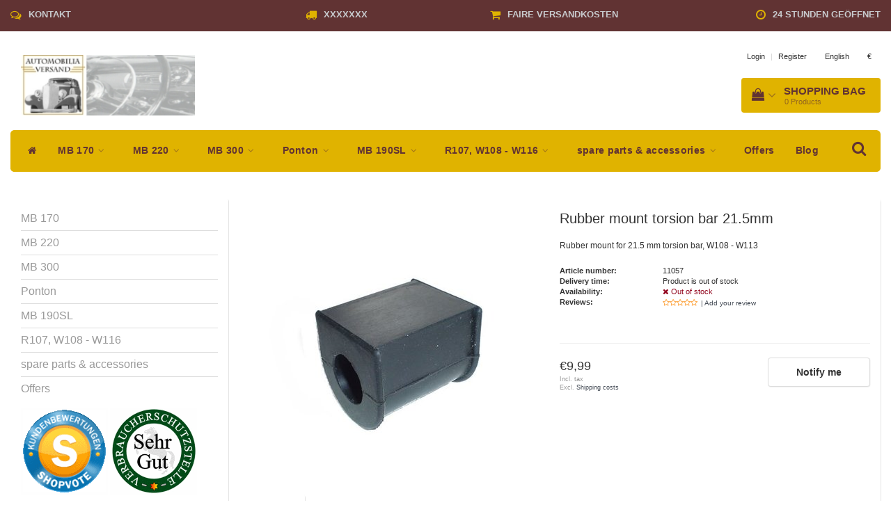

--- FILE ---
content_type: text/html;charset=utf-8
request_url: https://www.automobilia-versand.de/en/bushing-torsion-bar-20mm.html
body_size: 12604
content:
<!DOCTYPE html>
<html lang="en">
  
  <head>
    <meta charset="utf-8"/>
<!-- [START] 'blocks/head.rain' -->
<!--

  (c) 2008-2026 Lightspeed Netherlands B.V.
  http://www.lightspeedhq.com
  Generated: 19-01-2026 @ 07:20:18

-->
<link rel="canonical" href="https://www.automobilia-versand.de/en/bushing-torsion-bar-20mm.html"/>
<link rel="alternate" href="https://www.automobilia-versand.de/en/index.rss" type="application/rss+xml" title="New products"/>
<meta name="robots" content="noodp,noydir"/>
<meta property="og:url" content="https://www.automobilia-versand.de/en/bushing-torsion-bar-20mm.html?source=facebook"/>
<meta property="og:site_name" content="Automobilia-Versand"/>
<meta property="og:title" content="Bushing torsion bar 20mm"/>
<meta property="og:description" content="Bushing for 21,5mm torsion bar W108 - W113"/>
<meta property="og:image" content="https://cdn.webshopapp.com/shops/57675/files/61248528/rubber-mount-torsion-bar-215mm.jpg"/>
<!--[if lt IE 9]>
<script src="https://cdn.webshopapp.com/assets/html5shiv.js?2025-02-20"></script>
<![endif]-->
<!-- [END] 'blocks/head.rain' -->
    <title>Bushing torsion bar 20mm - Automobilia-Versand</title>
    <meta name="description" content="Bushing for 21,5mm torsion bar W108 - W113" />
    <meta name="keywords" content="Rubber, mount, torsion, bar, 21.5mm, Ersatzteile für Mercedes Benz 170V 170S 170S-V 170Da 170Db ,W136, 220, 220AC, 220BC, W187, 300 (W186), Ponton, 180 W120, 190 ,190SL W121, 219 W105 220S W180 220SE W128" />
    <meta http-equiv="X-UA-Compatible" content="IE=edge">
    <meta name="viewport" content="width=device-width, initial-scale=1.0, maximum-scale=1.0, user-scalable=0"> 
    <meta name="apple-mobile-web-app-capable" content="yes">
    <meta name="apple-mobile-web-app-status-bar-style" content="black">
    <link rel="shortcut icon" href="https://cdn.webshopapp.com/shops/57675/themes/122999/v/1478051/assets/favicon.ico?20221005190943" type="image/x-icon" />   
    
    <link rel="stylesheet" href="//fonts.googleapis.com/css?family=SecularOne:300,400,700" type="text/css"/>    
    <link rel="stylesheet" href="//maxcdn.bootstrapcdn.com/font-awesome/4.6.1/css/font-awesome.min.css">    
    <link rel="stylesheet" href="https://cdn.webshopapp.com/assets/gui-2-0.css?2025-02-20" />
    <link rel="stylesheet" href="https://cdn.webshopapp.com/assets/gui-responsive-2-0.css?2025-02-20" />
    <link rel="stylesheet" href="https://cdn.webshopapp.com/assets/jquery-fancybox-2-1-4.css?2025-02-20" />
    <link rel="stylesheet" href="https://cdn.webshopapp.com/assets/jquery-fancybox-2-1-4-thumbs.css?2025-02-20" />
    <link rel="stylesheet" href="https://cdn.webshopapp.com/shops/57675/themes/122999/assets/bootstrap-min.css?20260110145256" />
    <link rel="stylesheet" href="https://cdn.webshopapp.com/shops/57675/themes/122999/assets/navigatie.css?20260110145256" />
    <link rel="stylesheet" href="https://cdn.webshopapp.com/shops/57675/themes/122999/assets/stylesheet.css??20260110145256" />
    <link rel="stylesheet" href="https://cdn.webshopapp.com/shops/57675/themes/122999/assets/settings.css?20260110145256" />
    <link rel="stylesheet" href="https://cdn.webshopapp.com/shops/57675/themes/122999/assets/custom.css??20260110145256" />
    
    <script src="https://cdn.webshopapp.com/assets/jquery-1-9-1.js?2025-02-20"></script>
    <script src="https://cdn.webshopapp.com/assets/gui.js?2025-02-20"></script>    
        <script type="text/javascript" src="https://cdn.webshopapp.com/shops/57675/themes/122999/assets/owl-carousel-min.js?20260110145256"></script>
            <!-- HTML5 Shim and Respond.js IE8 support of HTML5 elements and media queries -->
    <!--[if lt IE 9]>
    <script src="//oss.maxcdn.com/html5shiv/3.7.2/html5shiv.min.js"></script>
    <script src="//oss.maxcdn.com/respond/1.4.2/respond.min.js"></script>
    <![endif]-->
     
    <script type="text/javascript" src="https://load.fomo.com/api/v1/YU8bhxw6l3LzTA0JqZQipg/load.js" async></script>
  </head>
  
  <body>
 
    <!-- USPS -->
    <div class="usps hidden-xs">
 <div class="container-fluid">
  
  <ul>
                
                                        
                <li class="col-xs-6 col-sm-6 col-md-4 col-lg-3 nopadding">
      <i class="fa icon-usp font-md fa-comments-o " aria-hidden="true"></i> <a href="https://www.automobilia-versand.de/de/service/" title="Kontakt">Kontakt</a></li>
        
                <li class="col-xs-6 col-sm-6 col-md-4 col-lg-3 nopadding">
      <i class="fa icon-usp font-md  fa-truck " aria-hidden="true"></i> <a href="https://www.automobilia-versand.de/de/blogs/automobilia-versand-blog/weihnachtspause-christmas-break-1412-11/" title="XXXXXXX">XXXXXXX</a></li>
        
                <li class="col-xs-6 col-sm-6 col-md-4 col-lg-3 nopadding">
      <i class="fa icon-usp font-md fa-shopping-cart " aria-hidden="true"></i> <a href="https://www.automobilia-versand.de/de/blogs/automobilia-versand-blog/weihnachtspause-christmas-break-1412-11/" title="Faire Versandkosten">Faire Versandkosten</a></li>
        
                <li class="col-xs-6 col-sm-6 col-md-4 col-lg-3 nopadding">
      <i class="fa icon-usp font-md fa-clock-o " aria-hidden="true"></i> <a href="https://av-versand.webshopapp.com/de/service/" title="24 Stunden geöffnet">24 Stunden geöffnet</a></li>
        
      </ul>
  
</div>
</div><!--usps-->
 
    <!-- /USPS -->
    
    <!-- REMARKETING TAG -->
    
            
<script type="text/javascript">
var google_tag_params = {
ecomm_prodid: '26856894',
ecomm_pagetype: 'product',
ecomm_totalvalue: 9.99,
};
</script>

<script>
dataLayer = [{
  google_tag_params: window.google_tag_params
}];
</script>

    
    <!-- /REMARKETING TAG -->
    
    <!-- HEADER -->
    <header class="usp " data-spy="scroll">
  <div class="container-fluid">
    
    <div class="col-xs-12">
      <div class="logo">
        <a href="https://www.automobilia-versand.de/en/" title="Automobilia-Versand">
          <img src="https://cdn.webshopapp.com/shops/57675/themes/122999/assets/logo.png?20260101132008" alt="Automobilia-Versand" />
        </a>
      </div>
    </div>
   <div class="col-sm-5"></div>
    <div class="col-md-4 paddingmd hidden-xs hidden-sm nopaddingr pull-right">
      <div class="pull-right text-right">            
        <ul class="header-links">
                    <li><a href="https://www.automobilia-versand.de/en/account/" title="My account">Login </a></li>
          <li class="divide">|</li>
          <li><a href="https://www.automobilia-versand.de/en/account/register/" title="Register">Register </a></li>
                    
                    <li class="divide"></li>
                    
                    <li class="btn-group">
            <button type="button" class="dropdown-toggle" data-toggle="dropdown">English <span class="caret"></span>
            </button>
            <ul class="dropdown-menu languages" role="menu">
                            <li><a href="https://www.automobilia-versand.de/nl/" title="Nederlands"><span class="flag nl"></span> Nederlands</a>
              </li>
                            <li><a href="https://www.automobilia-versand.de/de/" title="Deutsch"><span class="flag de"></span> Deutsch</a>
              </li>
                            <li><a href="https://www.automobilia-versand.de/en/" title="English"><span class="flag en"></span> English</a>
              </li>
                            <li><a href="https://www.automobilia-versand.de/fr/" title="Français"><span class="flag fr"></span> Français</a>
              </li>
                          </ul>
          </li>
           
                    <li class="btn-group">
            <button type="button" class="dropdown-toggle" data-toggle="dropdown">€ <span class="caret"></span>
            </button>
            <ul class="dropdown-menu currency" role="menu">
                            <li><a href="https://www.automobilia-versand.de/en/session/currency/eur/" rel="nofollow" title="eur">€</a>
              </li>
                            <li><a href="https://www.automobilia-versand.de/en/session/currency/gbp/" rel="nofollow" title="gbp">£</a>
              </li>
                            <li><a href="https://www.automobilia-versand.de/en/session/currency/usd/" rel="nofollow" title="usd">$</a>
              </li>
                            <li><a href="https://www.automobilia-versand.de/en/session/currency/pln/" rel="nofollow" title="pln">zł</a>
              </li>
                          </ul>
          </li>
                 </ul>   
        
        <div id="cartContainer" class="cart-container hidden-xs hidden-sm">
          <a href="https://www.automobilia-versand.de/en/cart/" title="My cart" class="cart">
            <i class="fa fa-shopping-bag" aria-hidden="true"></i> <strong>Shopping bag</strong> <i class="fa fa-angle-down" aria-hidden="true"></i> <br />
            <span class="cart-total-quantity">0</span><span class="productcart">Products</span>           </a>
          <div class="view-cart col-md-3">
            
            <div class="total">
              Grand total:<span class="pull-right"><strong>€0,00</strong></span>
              <div class="price-tax">Incl. tax  Excl. <a href="https://www.automobilia-versand.de/en/service/shipping-returns/" target="_blank">Shipping costs</a>               </div>
              <a href="https://www.automobilia-versand.de/en/cart/" class="btn btn-md btn-icon btn-view">Checkout <i class="fa fa-shopping-cart" aria-hidden="true"></i></a>
            </div>
            <div class="cartbridge"></div>
          </div>
          <div class="cartshadow"></div>
                    <div class="cartshadowusp"></div>
                  </div><!-- #cartContainer -->
      </div><!-- header-select -->
    </div><!-- col-md-3 -->

  <nav class="col-xs-12 menu2laags navbar navbar-fixed-top yamm nopadding " id="stickynav">
  <div class="navbar-header">
    <button type="button" class="navbar-toggle collapsed" data-toggle="collapse" data-target="#navbar" aria-expanded="false" aria-controls="navbar">
      <span class="sr-only">Toggle navigation</span><span class="icon-bar"></span><span class="icon-bar"></span><span class="icon-bar"></span>
    </button>
  </div>
  <div class="searchmobile">
    <form class="navbar-form" role="search" action="https://www.automobilia-versand.de/en/search/" method="get" id="form_search3">
      <div class="input-group">
        <input type="text" class="form-control" autocomplete="off" placeholder="Search" name="q" id="srch-3">
        <div class="input-group-btn">
          <button class="btn btn-search" type="submit" title="Search" onclick="$('#form_search3').submit();"><span class="glyphicon glyphicon-search"></span>
          </button>
        </div>
      </div>
    </form>
  </div>     
  
  <div id="navbar" class="collapse navbar-collapse">
    <ul class="nav navbar-nav">            
      <li class="home-nav hidden-xs hidden-sm"><a href="https://www.automobilia-versand.de/en/" title="Home"><i class="fa fa-home" aria-hidden="true"></i></a></li>
            <li class=" dropdown yamm-fw"> 
        <span class="togglesub dropdown-toggle" data-toggle="dropdown" role="button" aria-expanded="false"><i class="fa fa-plus" aria-hidden="true"></i></span><a title="MB 170" href="https://www.automobilia-versand.de/en/mb-170/"> MB 170 <i class="fa fa-angle-down hidden-xs hidden-sm" aria-hidden="true"></i></a>
              
                <ul class="dropdown-menu" role="menu">
          <li class="grid-demo"> 
            <div class="row column">  
                            <div class="item">
                <a title="Lighting, wipers" href="https://www.automobilia-versand.de/en/mb-170/lighting-wipers/" class="subtitel">Lighting, wipers</a>
                <ul class="list-unstyled" >
                    
                </ul>
              </div>
                            <div class="item">
                <a title="Body" href="https://www.automobilia-versand.de/en/mb-170/body/" class="subtitel">Body</a>
                <ul class="list-unstyled" >
                    
                </ul>
              </div>
                            <div class="item">
                <a title="Suspension Parts" href="https://www.automobilia-versand.de/en/mb-170/suspension-parts/" class="subtitel">Suspension Parts</a>
                <ul class="list-unstyled" >
                    
                </ul>
              </div>
                            <div class="item">
                <a title="Rubber profiles" href="https://www.automobilia-versand.de/en/mb-170/rubber-profiles/" class="subtitel">Rubber profiles</a>
                <ul class="list-unstyled" >
                    
                </ul>
              </div>
                            <div class="item">
                <a title="Interior" href="https://www.automobilia-versand.de/en/mb-170/interior/" class="subtitel">Interior</a>
                <ul class="list-unstyled" >
                    
                </ul>
              </div>
                            <div class="item">
                <a title="Drive" href="https://www.automobilia-versand.de/en/mb-170/drive/" class="subtitel">Drive</a>
                <ul class="list-unstyled" >
                    
                </ul>
              </div>
                          </div>
          </li> 
        </ul>
              </li>
            <li class=" dropdown yamm-fw"> 
        <span class="togglesub dropdown-toggle" data-toggle="dropdown" role="button" aria-expanded="false"><i class="fa fa-plus" aria-hidden="true"></i></span><a title="MB 220" href="https://www.automobilia-versand.de/en/mb-220/"> MB 220 <i class="fa fa-angle-down hidden-xs hidden-sm" aria-hidden="true"></i></a>
              
                <ul class="dropdown-menu" role="menu">
          <li class="grid-demo"> 
            <div class="row column">  
                            <div class="item">
                <a title="Lighting, wipers" href="https://www.automobilia-versand.de/en/mb-220/lighting-wipers/" class="subtitel">Lighting, wipers</a>
                <ul class="list-unstyled" >
                    
                </ul>
              </div>
                            <div class="item">
                <a title="Body" href="https://www.automobilia-versand.de/en/mb-220/body/" class="subtitel">Body</a>
                <ul class="list-unstyled" >
                    
                </ul>
              </div>
                            <div class="item">
                <a title="suspension parts" href="https://www.automobilia-versand.de/en/mb-220/suspension-parts/" class="subtitel">suspension parts</a>
                <ul class="list-unstyled" >
                    
                </ul>
              </div>
                            <div class="item">
                <a title="rubber profiles" href="https://www.automobilia-versand.de/en/mb-220/rubber-profiles/" class="subtitel">rubber profiles</a>
                <ul class="list-unstyled" >
                    
                </ul>
              </div>
                            <div class="item">
                <a title="Parts interior" href="https://www.automobilia-versand.de/en/mb-220/parts-interior/" class="subtitel">Parts interior</a>
                <ul class="list-unstyled" >
                    
                </ul>
              </div>
                            <div class="item">
                <a title="Drive" href="https://www.automobilia-versand.de/en/mb-220/drive/" class="subtitel">Drive</a>
                <ul class="list-unstyled" >
                    
                </ul>
              </div>
                          </div>
          </li> 
        </ul>
              </li>
            <li class=" dropdown yamm-fw"> 
        <span class="togglesub dropdown-toggle" data-toggle="dropdown" role="button" aria-expanded="false"><i class="fa fa-plus" aria-hidden="true"></i></span><a title="MB 300" href="https://www.automobilia-versand.de/en/mb-300/"> MB 300 <i class="fa fa-angle-down hidden-xs hidden-sm" aria-hidden="true"></i></a>
              
                <ul class="dropdown-menu" role="menu">
          <li class="grid-demo"> 
            <div class="row column">  
                            <div class="item">
                <a title="Lighting, wipers" href="https://www.automobilia-versand.de/en/mb-300/lighting-wipers/" class="subtitel">Lighting, wipers</a>
                <ul class="list-unstyled" >
                    
                </ul>
              </div>
                            <div class="item">
                <a title="Body" href="https://www.automobilia-versand.de/en/mb-300/body/" class="subtitel">Body</a>
                <ul class="list-unstyled" >
                    
                </ul>
              </div>
                            <div class="item">
                <a title="Suspension Parts" href="https://www.automobilia-versand.de/en/mb-300/suspension-parts/" class="subtitel">Suspension Parts</a>
                <ul class="list-unstyled" >
                    
                </ul>
              </div>
                            <div class="item">
                <a title="rubber profiles" href="https://www.automobilia-versand.de/en/mb-300/rubber-profiles/" class="subtitel">rubber profiles</a>
                <ul class="list-unstyled" >
                    
                </ul>
              </div>
                            <div class="item">
                <a title="Interior" href="https://www.automobilia-versand.de/en/mb-300/interior/" class="subtitel">Interior</a>
                <ul class="list-unstyled" >
                    
                </ul>
              </div>
                            <div class="item">
                <a title="drive" href="https://www.automobilia-versand.de/en/mb-300/drive/" class="subtitel">drive</a>
                <ul class="list-unstyled" >
                    
                </ul>
              </div>
                          </div>
          </li> 
        </ul>
              </li>
            <li class=" dropdown yamm-fw"> 
        <span class="togglesub dropdown-toggle" data-toggle="dropdown" role="button" aria-expanded="false"><i class="fa fa-plus" aria-hidden="true"></i></span><a title="Ponton" href="https://www.automobilia-versand.de/en/ponton/"> Ponton <i class="fa fa-angle-down hidden-xs hidden-sm" aria-hidden="true"></i></a>
              
                <ul class="dropdown-menu" role="menu">
          <li class="grid-demo"> 
            <div class="row column">  
                            <div class="item">
                <a title="Lighting, wipers" href="https://www.automobilia-versand.de/en/ponton/lighting-wipers/" class="subtitel">Lighting, wipers</a>
                <ul class="list-unstyled" >
                    
                </ul>
              </div>
                            <div class="item">
                <a title="Body" href="https://www.automobilia-versand.de/en/ponton/body/" class="subtitel">Body</a>
                <ul class="list-unstyled" >
                    
                </ul>
              </div>
                            <div class="item">
                <a title="Suspension Parts" href="https://www.automobilia-versand.de/en/ponton/suspension-parts/" class="subtitel">Suspension Parts</a>
                <ul class="list-unstyled" >
                    
                </ul>
              </div>
                            <div class="item">
                <a title="rubber profiles" href="https://www.automobilia-versand.de/en/ponton/rubber-profiles/" class="subtitel">rubber profiles</a>
                <ul class="list-unstyled" >
                    
                </ul>
              </div>
                            <div class="item">
                <a title="Parts interior" href="https://www.automobilia-versand.de/en/ponton/parts-interior/" class="subtitel">Parts interior</a>
                <ul class="list-unstyled" >
                    
                </ul>
              </div>
                            <div class="item">
                <a title="drive" href="https://www.automobilia-versand.de/en/ponton/drive/" class="subtitel">drive</a>
                <ul class="list-unstyled" >
                    
                </ul>
              </div>
                          </div>
          </li> 
        </ul>
              </li>
            <li class=" dropdown yamm-fw"> 
        <span class="togglesub dropdown-toggle" data-toggle="dropdown" role="button" aria-expanded="false"><i class="fa fa-plus" aria-hidden="true"></i></span><a title="MB 190SL" href="https://www.automobilia-versand.de/en/mb-190sl/"> MB 190SL <i class="fa fa-angle-down hidden-xs hidden-sm" aria-hidden="true"></i></a>
              
                <ul class="dropdown-menu" role="menu">
          <li class="grid-demo"> 
            <div class="row column">  
                            <div class="item">
                <a title="Lighting, wipers" href="https://www.automobilia-versand.de/en/mb-190sl/lighting-wipers/" class="subtitel">Lighting, wipers</a>
                <ul class="list-unstyled" >
                    
                </ul>
              </div>
                            <div class="item">
                <a title="Body" href="https://www.automobilia-versand.de/en/mb-190sl/body/" class="subtitel">Body</a>
                <ul class="list-unstyled" >
                    
                </ul>
              </div>
                            <div class="item">
                <a title="Suspension Parts" href="https://www.automobilia-versand.de/en/mb-190sl/suspension-parts/" class="subtitel">Suspension Parts</a>
                <ul class="list-unstyled" >
                    
                </ul>
              </div>
                            <div class="item">
                <a title="rubber profiles" href="https://www.automobilia-versand.de/en/mb-190sl/rubber-profiles/" class="subtitel">rubber profiles</a>
                <ul class="list-unstyled" >
                    
                </ul>
              </div>
                            <div class="item">
                <a title="inner space" href="https://www.automobilia-versand.de/en/mb-190sl/inner-space/" class="subtitel">inner space</a>
                <ul class="list-unstyled" >
                    
                </ul>
              </div>
                            <div class="item">
                <a title="Drive" href="https://www.automobilia-versand.de/en/mb-190sl/drive/" class="subtitel">Drive</a>
                <ul class="list-unstyled" >
                    
                </ul>
              </div>
                          </div>
          </li> 
        </ul>
              </li>
            <li class=" dropdown yamm-fw"> 
        <span class="togglesub dropdown-toggle" data-toggle="dropdown" role="button" aria-expanded="false"><i class="fa fa-plus" aria-hidden="true"></i></span><a title="R107, W108 - W116" href="https://www.automobilia-versand.de/en/r107-w108-w116/"> R107, W108 - W116 <i class="fa fa-angle-down hidden-xs hidden-sm" aria-hidden="true"></i></a>
              
                <ul class="dropdown-menu" role="menu">
          <li class="grid-demo"> 
            <div class="row column">  
                            <div class="item">
                <a title="W108 - W112" href="https://www.automobilia-versand.de/en/r107-w108-w116/w108-w112/" class="subtitel">W108 - W112</a>
                <ul class="list-unstyled" >
                                    <li class="">
                    <a class="" href="https://www.automobilia-versand.de/en/r107-w108-w116/w108-w112/lighting-wiper/" title="Lighting, wiper">Lighting, wiper</a>
                  </li>
                                    <li class="">
                    <a class="" href="https://www.automobilia-versand.de/en/r107-w108-w116/w108-w112/body/" title="body">body</a>
                  </li>
                                    <li class="">
                    <a class="" href="https://www.automobilia-versand.de/en/r107-w108-w116/w108-w112/landing-gear/" title="landing gear">landing gear</a>
                  </li>
                                    <li class="">
                    <a class="" href="https://www.automobilia-versand.de/en/r107-w108-w116/w108-w112/rubber-profiles/" title="rubber profiles">rubber profiles</a>
                  </li>
                                    <li class="">
                    <a class="" href="https://www.automobilia-versand.de/en/r107-w108-w116/w108-w112/inner-space/" title="inner space">inner space</a>
                  </li>
                                    <li class="">
                    <a class="" href="https://www.automobilia-versand.de/en/r107-w108-w116/w108-w112/drive/" title="drive">drive</a>
                  </li>
                    
                </ul>
              </div>
                            <div class="item">
                <a title="W114 - W116" href="https://www.automobilia-versand.de/en/r107-w108-w116/w114-w116/" class="subtitel">W114 - W116</a>
                <ul class="list-unstyled" >
                                    <li class="">
                    <a class="" href="https://www.automobilia-versand.de/en/r107-w108-w116/w114-w116/body/" title="body">body</a>
                  </li>
                                    <li class="">
                    <a class="" href="https://www.automobilia-versand.de/en/r107-w108-w116/w114-w116/landing-gear/" title="landing gear">landing gear</a>
                  </li>
                                    <li class="">
                    <a class="" href="https://www.automobilia-versand.de/en/r107-w108-w116/w114-w116/rubber-profiles/" title="rubber profiles">rubber profiles</a>
                  </li>
                                    <li class="">
                    <a class="" href="https://www.automobilia-versand.de/en/r107-w108-w116/w114-w116/inner-space/" title="inner space">inner space</a>
                  </li>
                                    <li class="">
                    <a class="" href="https://www.automobilia-versand.de/en/r107-w108-w116/w114-w116/drive/" title="drive">drive</a>
                  </li>
                                    <li class="">
                    <a class="" href="https://www.automobilia-versand.de/en/r107-w108-w116/w114-w116/lighting-wipers/" title="lighting, wipers">lighting, wipers</a>
                  </li>
                    
                </ul>
              </div>
                          </div>
          </li> 
        </ul>
              </li>
            <li class=" dropdown yamm-fw"> 
        <span class="togglesub dropdown-toggle" data-toggle="dropdown" role="button" aria-expanded="false"><i class="fa fa-plus" aria-hidden="true"></i></span><a title="spare parts &amp; accessories" href="https://www.automobilia-versand.de/en/spare-parts-accessories/"> spare parts &amp; accessories <i class="fa fa-angle-down hidden-xs hidden-sm" aria-hidden="true"></i></a>
              
                <ul class="dropdown-menu" role="menu">
          <li class="grid-demo"> 
            <div class="row column">  
                            <div class="item">
                <a title="Parts prewar" href="https://www.automobilia-versand.de/en/spare-parts-accessories/parts-prewar/" class="subtitel">Parts prewar</a>
                <ul class="list-unstyled" >
                    
                </ul>
              </div>
                            <div class="item">
                <a title="Used parts" href="https://www.automobilia-versand.de/en/spare-parts-accessories/used-parts/" class="subtitel">Used parts</a>
                <ul class="list-unstyled" >
                    
                </ul>
              </div>
                            <div class="item">
                <a title="Tool" href="https://www.automobilia-versand.de/en/spare-parts-accessories/tool/" class="subtitel">Tool</a>
                <ul class="list-unstyled" >
                    
                </ul>
              </div>
                            <div class="item">
                <a title="Attachments" href="https://www.automobilia-versand.de/en/spare-parts-accessories/attachments/" class="subtitel">Attachments</a>
                <ul class="list-unstyled" >
                    
                </ul>
              </div>
                            <div class="item">
                <a title="Mercedes Benz" href="https://www.automobilia-versand.de/en/spare-parts-accessories/mercedes-benz/" class="subtitel">Mercedes Benz</a>
                <ul class="list-unstyled" >
                    
                </ul>
              </div>
                            <div class="item">
                <a title="Electrical" href="https://www.automobilia-versand.de/en/spare-parts-accessories/electrical/" class="subtitel">Electrical</a>
                <ul class="list-unstyled" >
                    
                </ul>
              </div>
                            <div class="item">
                <a title="Spare parts" href="https://www.automobilia-versand.de/en/spare-parts-accessories/spare-parts/" class="subtitel">Spare parts</a>
                <ul class="list-unstyled" >
                    
                </ul>
              </div>
                            <div class="item">
                <a title="Meterware" href="https://www.automobilia-versand.de/en/spare-parts-accessories/meterware/" class="subtitel">Meterware</a>
                <ul class="list-unstyled" >
                    
                </ul>
              </div>
                          </div>
          </li> 
        </ul>
              </li>
            <li class=""> 
        <a title="Offers" href="https://www.automobilia-versand.de/en/offers/"> Offers </a>
              
              </li>
                         <li class=""><a href="https://www.automobilia-versand.de/en/blogs/automobilia-versand-blog/">Blog</a></li>
           </ul> 
    <div class="stickysearch">
      <i class="fa fa-search" aria-hidden="true"></i>
    </div>
    <!-- stickysearch -->
    
    <div class="view-search hidden">
      <form class="navbar-form" role="search" action="https://www.automobilia-versand.de/en/search/" method="get" id="form_search">
        <div class="input-group">
          <input type="text" class="form-control" autocomplete="off" placeholder="Search" name="q" id="srch">
          <div class="input-group-btn">
            <button class="btn btn-search" type="submit" title="Search" onclick="$('#form_search').submit();">
              <i class="fa fa-search" aria-hidden="true"></i>
            </button>
          </div>
        </div>
        <div class="autocomplete">
          <div class="products-livesearch"></div>
          <div class="more">
            <a href="#">View all results <span>(0)</span></a>
          </div><!--more-->
          <div class="notfound">No products found...</div>
        </div><!--autocomplete-->
      </form>
    </div>
  </div><!--/.nav-collapse -->
</nav>
<div class="nav-arrow text-center paddingsm"><i class="fa fa-chevron-down" aria-hidden="true"></i></div>

    
  </div>
</header>     
    <!-- /HEADER -->
    
    <!-- MESSAGES -->
        <!-- /MESSAGES -->
    
    <div class="col-md-12 white shopnow-products"></div>

<div class="container-fluid">
       
    <!-- SIDEBAR -->
    <div class="col-xs-12 col-md-3 sidebar nopadding hidden-xs hidden-sm">
      <div class="white roundcorners shadow paddinground">
        
<ul>
    <li><a href="https://www.automobilia-versand.de/en/mb-170/" title="MB 170" >MB 170 </a>
      </li>
    <li><a href="https://www.automobilia-versand.de/en/mb-220/" title="MB 220" >MB 220 </a>
      </li>
    <li><a href="https://www.automobilia-versand.de/en/mb-300/" title="MB 300" >MB 300 </a>
      </li>
    <li><a href="https://www.automobilia-versand.de/en/ponton/" title="Ponton" >Ponton </a>
      </li>
    <li><a href="https://www.automobilia-versand.de/en/mb-190sl/" title="MB 190SL" >MB 190SL </a>
      </li>
    <li><a href="https://www.automobilia-versand.de/en/r107-w108-w116/" title="R107, W108 - W116" >R107, W108 - W116 </a>
      </li>
    <li><a href="https://www.automobilia-versand.de/en/spare-parts-accessories/" title="spare parts &amp; accessories" >spare parts &amp; accessories </a>
      </li>
    <li><a href="https://www.automobilia-versand.de/en/offers/" title="Offers" >Offers </a>
      </li>
  </ul>




      <a href="https://www.shopvote.de/bewertung_automobilia_versand_de_11592.html" title="Kundenmeinungen">
        <img src="https://cdn.webshopapp.com/shops/57675/files/205146824/shopvote.gif" class="hallmark" alt="Kundenmeinungen" title="Kundenmeinungen"/>
      </a>
        <a href="https://zertifikate.verbraucherschutzstelle-niedersachsen.de/VsSZ-F07DQ532461670623.htm" title="zertifikat-verbraucherschutz-nds">
        <img src="https://cdn.webshopapp.com/shops/57675/files/202833968/verbraucherschutz-nds.gif" class="hallmark" alt="zertifikat-verbraucherschutz-nds" title="zertifikat-verbraucherschutz-nds"/>
      </a>
    

      </div> 
      <div class="col-xs-12 hidden-xs usp-column white roundcorners shadow paddinground margtop">
        <h3>Voordelen van Automobilia-Versand</h3>
        <ul>
          <li><i class="fa fa-check" aria-hidden="true"></i>Kontakt</li>          <li><i class="fa fa-check" aria-hidden="true"></i>XXXXXXX</li>          <li><i class="fa fa-check" aria-hidden="true"></i>Faire Versandkosten</li>          <li><i class="fa fa-check" aria-hidden="true"></i>24 Stunden geöffnet</li>        </ul>
      </div>
    </div> 
    <!-- /SIDEBAR -->
    
    <!-- PRODUCT -->
  <div class="col-md-9 nopaddingr"> 
       <div class="col-xs-12 nopadding">
        <div class="col-xs-6 breadcrumbsmobile paddingsm visible-xs visible-sm">
          <a href="https://www.automobilia-versand.de/en/" title="Home">Home</a>
           / <a href="https://www.automobilia-versand.de/en/bushing-torsion-bar-20mm.html">Rubber mount torsion bar 21.5mm</a>        </div>
        <div class="col-xs-6 mobiletopbar paddingsm visible-xs visible-sm">
          <ul class="header-links">          
                        <li class="divide"></li>
                        
                        <li class="btn-group">
              <button type="button" class="dropdown-toggle" data-toggle="dropdown">English <span class="caret"></span>
              </button>
              <ul class="dropdown-menu languages" role="menu">
                                <li><a href="https://www.automobilia-versand.de/nl/" lang="nl" title="Nederlands"><span class="flag nl"></span> Nederlands</a>
                </li>
                                <li><a href="https://www.automobilia-versand.de/de/" lang="de" title="Deutsch"><span class="flag de"></span> Deutsch</a>
                </li>
                                <li><a href="https://www.automobilia-versand.de/en/" lang="en" title="English"><span class="flag en"></span> English</a>
                </li>
                                <li><a href="https://www.automobilia-versand.de/fr/" lang="fr" title="Français"><span class="flag fr"></span> Français</a>
                </li>
                              </ul>
            </li>
             
                        <li class="btn-group">
              <button type="button" class="dropdown-toggle" data-toggle="dropdown">€ <span class="caret"></span>
              </button>
              <ul class="dropdown-menu currency" role="menu">
                                <li><a href="https://www.automobilia-versand.de/en/session/currency/eur/" rel="nofollow" title="eur">€</a>
                </li>
                                <li><a href="https://www.automobilia-versand.de/en/session/currency/gbp/" rel="nofollow" title="gbp">£</a>
                </li>
                                <li><a href="https://www.automobilia-versand.de/en/session/currency/usd/" rel="nofollow" title="usd">$</a>
                </li>
                                <li><a href="https://www.automobilia-versand.de/en/session/currency/pln/" rel="nofollow" title="pln">zł</a>
                </li>
                              </ul>
            </li>
                        <li><a href="https://www.automobilia-versand.de/en/account/" class="btn btn-xxs white"><i class="fa fa-user" aria-hidden="true"></i></a> </li>
          </ul>     
        </div>
      </div>
      
        <div class="col-xs-12 white shadow roundcorners margbot">
         
          <div class="productpage product" data-stock-allow_outofstock_sale="" data-stock-level="0" itemscope itemtype="http://schema.org/Product">
            
            <div class="col-md-12 popup-products"></div>
            
            <div class="col-md-6 col-xs-12">
              <div class="productpage-images product-26856894">          
                
                <div class="productpage-images-featured" style="position:none!important;">
                                                     
                  <div class="product-image margtop">
                    <a href="https://cdn.webshopapp.com/shops/57675/files/61248528/rubber-mount-torsion-bar-215mm.jpg" class="fancybox-thumb" title="Rubber mount torsion bar 21.5mm">             
                      <img src="https://cdn.webshopapp.com/shops/57675/files/61248528/400x400x2/rubber-mount-torsion-bar-215mm.jpg" data-original-url="https://cdn.webshopapp.com/shops/57675/files/61248528/rubber-mount-torsion-bar-215mm.jpg" class="featured" itemprop="image" alt="Rubber mount torsion bar 21.5mm" />
                    </a>
                  </div>
                  
                                                                      </div>
                
                <ul class="productpage-images-thumbs col-xs-12 nopadding">
                                    
                   <script>
                    $(document).ready(function(){
                      // Youtube thumbnail creator
                      $('li.vid a').attr('href',function(i,e){
                        return e.replace("https://www.youtube.com/watch?v=","https://www.youtube.com/embed/");
                      });  
                      $('li.vid img').attr('src',function(i,e){
                        return e.replace("https://www.youtube.com/watch?v=","http://img.youtube.com/vi/");
                      });   
                    });  
                  </script> 
                                    <li>                  
                    <a href="https://cdn.webshopapp.com/shops/57675/files/61248528/rubber-mount-torsion-bar-215mm.jpg" data-fancybox-group="gallery" class="fancybox-thumb" title="Rubber mount torsion bar 21.5mm">
                      <img src="https://cdn.webshopapp.com/shops/57675/files/61248528/70x70x2/rubber-mount-torsion-bar-215mm.jpg" data-featured-url="https://cdn.webshopapp.com/shops/57675/files/61248528/400x400x2/rubber-mount-torsion-bar-215mm.jpg" data-original-url="https://cdn.webshopapp.com/shops/57675/files/61248528/rubber-mount-torsion-bar-215mm.jpg" alt="Rubber mount torsion bar 21.5mm" class="shadow roundcorners" />
                    </a>
                  </li>
                                  </ul>
                <div class="icons">
                  <a href="https://www.automobilia-versand.de/en/account/wishlistAdd/26856894/" title="Add to wishlist"><i class="fa fa-heart-o" aria-hidden="true"></i></a>                  <a href="https://www.automobilia-versand.de/en/compare/add/47960028/"  title="Add to comparison" class="col-sm-offset-1"><i class="fa fa-exchange"></i></a>             
                </div>
              </div>
            </div>  <!-- col-md-6 -->
            
            <div class="col-md-6 col-xs-12 nopadding">              
              <h1> <span itemprop="name">Rubber mount torsion bar 21.5mm</span></h1>
              <div class="product-info paddingsm">
                                <div class="intro col-xs-9 nopadding">
                  Rubber mount for 21.5 mm torsion bar, W108 - W113
                </div>     
                                                <dl class="details nopaddinglr col-xs-12">
                                    <dt class="col-xs-4 nopadding">Article number:</dt>
                  <dd class="col-xs-8 nopadding" itemprop="identifier" content="mpn:11057">11057</dd>
                                                      <dt class="col-xs-4 nopadding">Delivery time:</dt>
                  <dd class="col-xs-8 nopadding">Product is out of stock</dd>
                                                      <dt class="col-xs-4 nopadding">Availability:</dt>
                  <dd class="col-xs-8 nopadding out_of_stock"><i class="fa fa-times" aria-hidden="true"></i> Out of stock</dd>   
                    
                              
                  <dt class="col-xs-4 nopadding">Reviews:</dt>
                  <dd class="col-xs-8 nopadding">                    
                   
                  <div class="stars-holder">
                    <div class="stars">
                                          </div>
                    <div class="stars-o">
                      <i class="fa fa-star-o"></i><i class="fa fa-star-o"></i><i class="fa fa-star-o"></i><i class="fa fa-star-o"></i><i class="fa fa-star-o"></i>
                    </div>
                    <a href="https://www.automobilia-versand.de/en/account/review/26856894/" class="font-xs write-review" title="Add your review">| Add your review</a>          
                  </div>                               
                  </dd>
                                                      
                </dl>
                
                <!-- PRODUCT BANNER -->
                <div class="productbanner hidden-xs hidden-sm">
                                                              
                </div>
                <!-- /PRODUCT BANNER -->
                
                <div id="cart" class="clearfix">
                  <form action="https://www.automobilia-versand.de/en/cart/add/47960028/" id="product_configure_form" class="product_configure_form clearfix" method="post">
                    <div class="product-info-options col-md-12 paddingtopbot">
                      
                                            
                      <div class="individueel-getoond">
                        <div class="individueel-getoond-custom">                       
                          <input type="hidden" name="bundle_id" id="product_configure_bundle_id" value="">

                        </div>
                        
                                                      </div>
                                
                                                              </div>
                                
                                                                
                                <div class="col-md-5 col-xs-5 nopadding">
                                  <div itemprop="offers" itemscope="" itemtype="http://schema.org/Offer">
                                    <div class="pricing">
                                                                            <span class="price">€9,99</span>
                                                                            <div class="price-tax">Incl. tax                                         <br />Excl. <a href="https://www.automobilia-versand.de/en/service/shipping-returns/" target="_blank">Shipping costs</a>                                       </div>
                                    </div>
                                    <meta class="meta-currency" itemprop="priceCurrency" content="EUR" />
                                    <meta class="meta-price" itemprop="price" content="9,99" />
                                    <meta class="meta-currencysymbol" content="€" />
                                    <link itemprop="availability" href="https://schema.org/InStock" />
                                  </div>
                                </div><!-- col-md-6 -->
                                
                                                                 <div class="col-md-7 col-xs-6 nopadding">
                                  <a class="btn btn-default btn-md pull-right" title="Add to cart" id="bushing-torsion-bar-20mm.html">Out of stock</a>
                                </div>
                                                              </form>
                </div><!-- cart -->                                
              </div>  <!-- col-md-6 -->  
              
            </div>                           
           </div>
          </div><!-- col-md-9 -->                   
      
      <div class="col-sm-12  nopadding hidden-xs">
          <div class="share">
            <div class="social clearfix">
                                                                                  </div>
          </div><!-- social -->
      </div>
                                
      <div class="col-xs-12 nopaddinglr">
        <div id="product-tabs" class="tabs">
          <ul class="nav nav-tabs responsive" role="tablist">   
            <li role="presentation" class="active"><a href="#product-tab-content" role="tab" data-toggle="tab">Information</a></li>  
            <li role="presentation"><a href="#product-tab-reviews" role="tab" data-toggle="tab">Reviews  
              <div class="stars-holder">
                    <div class="stars">
                                          </div>
                    <div class="stars-o">
                      <i class="fa fa-star-o"></i><i class="fa fa-star-o"></i><i class="fa fa-star-o"></i><i class="fa fa-star-o"></i><i class="fa fa-star-o"></i>
                    </div>       
                  </div>    </a></li>
            <li role="presentation"><a href="#product-tab-tags" role="tab" data-toggle="tab">Tags (1)</a> </li>          </ul>
          
          <div class="tab-content responsive white shadow roundcorners">
            <div role="tabpanel" class="tab-pane fade in active" id="product-tab-content">
                            <br />
              <p>Rubber mount for 21.5mm torsion bar, W108 - W113</p>
<p>Inner diameter 20mm<br /><br />DB reference number <strong><span id="tinymce" class="mceContentBody " dir="ltr" contenteditable="true" spellcheck="false">:</span></strong> <span id="tinymce" class="mceContentBody " dir="ltr" contenteditable="true" spellcheck="false">1133230185, 1113230985</span></p>
<p><span class="mceContentBody " dir="ltr" contenteditable="true" spellcheck="false"><span style="color: #999999;">Niem. comp. number: D32078</span></span></p>
            </div>                                      
            <div role="tabpanel" class="tab-pane fade" id="product-tab-reviews">   
              <div class="reviews">
                
                                
                                <div class="write">
                  <span class="stats">
                    <span>0</span> stars based on <span>0</span> reviews
                  </span>
                  <a href="https://www.automobilia-versand.de/en/account/review/26856894/" class="button-review" id="write_review" title="Add your review">
                    <span class="icon icon-10">
                      <span class="icon-icon icon-icon-edit"></span>
                      Add your review
                    </span>
                  </a>     
                </div>   
                      
                
              </div>
            </div>
            <div role="tabpanel" class="tab-pane fade" id="product-tab-tags">
              <ul class="tags">
                                <li><a href="https://www.automobilia-versand.de/en/tags/federn-aufhaengung/" title="Federn&amp;Aufhängung">Federn&amp;Aufhängung</a></li>
                              </ul>
            </div>
            
          </div><!-- tab-content -->
        </div><!-- product-tabs -->      
    </div>    
   </div>
                              
          
                                        
  </div>                
</div><!-- -container -->     
</div>

<div id="product_footer" class="product product-bottom white shadow roundcorners margtop hidden-xs clearfix" data-stock-allow_outofstock_sale="" data-stock-level="0">
  
 <div id="popup-products" class="col-md-12"></div>
  <div class="col-xs-12 nopadding">
    <div class="title paddingsm font-xl text-center">
      <strong> Order <span itemprop="name">Rubber mount torsion bar 21.5mm</span></strong>
    </div>
    <div class="container">
      
      <div class="col-sm-2 col-lg-2 paddingsm">  
        <div class="product-image product-26856894">
          <a href="https://cdn.webshopapp.com/shops/57675/files/61248528/rubber-mount-torsion-bar-215mm.jpg" rel="gallery" class="fancybox-thumb" title="Rubber mount torsion bar 21.5mm">   
            <img src="https://cdn.webshopapp.com/shops/57675/files/61248528/175x175x2/rubber-mount-torsion-bar-215mm.jpg" data-original-url="https://cdn.webshopapp.com/shops/57675/files/61248528/rubber-mount-torsion-bar-215mm.jpg" class="featured" itemprop="image" alt="Rubber mount torsion bar 21.5mm" />
          </a>
        </div>                                    
      </div>
      
      <div class="col-sm-10 col-lg-10 hidden-xs row-eq-height">
        <div class="col-sm-5 col-lg-6 paddingmd productdesc">
                                                
          <h4><strong>Product description</strong></h4>
          Rubber mount for 21.5 mm torsion bar, W108 - W113
                    
          <hr>
          
          <dl class="paddingsm">
                        <dt class="col-md-4 nopadding">Reviews:</dt>
            <dd class="col-md-8 nopadding">
               
              <div class="stars-holder hidden-xs">
                <div class="stars">
                                  </div>
                <div class="stars-o">
                  <i class="fa fa-star-o"></i><i class="fa fa-star-o"></i><i class="fa fa-star-o"></i><i class="fa fa-star-o"></i><i class="fa fa-star-o"></i>
                </div>
                <a href="https://www.automobilia-versand.de/en/account/review/26856894/" class="font-xs write-review" title="Add your review">| Add your review</a>          
              </div>      
            </dd>
                                    <dt class="col-md-4 nopadding">Availability:</dt>
            <dd class="col-md-8 nopadding out_of_stock"><i class="fa fa-times" aria-hidden="true"></i> Out of stock</dd>   
             
          </dl>  
          
        </div>
        <div class="col-sm-7 col-lg-6 grey roundcorners margtopbot">      
          
          <form action="https://www.automobilia-versand.de/en/cart/add/47960028/" id="product_configure_form_footer" class="product_configure_form clearfix" method="post">
            <div class="product-info-options">
              
                            
              <div class="individueel-getoond">
                <div class="individueel-getoond-custom">                       
                  <input type="hidden" name="bundle_id" id="product_configure_bundle_id" value="">

                </div>
                
                                      </div>
                        
                                              </div>
                        
                                                
                        <div class="col-md-6 col-xs-5 nopadding">
                            <div class="pricing">
                                                            <span class="price">€9,99</span>
                                                            <div class="price-tax">Incl. tax                                 <br />Excl. <a href="https://www.automobilia-versand.de/en/service/shipping-returns/" target="_blank">Shipping costs</a><br><br>                              </div>
                            </div>
                        </div><!-- col-md-6 -->
                        
                                                <div class="col-md-6 col-xs-6 nopadding">
                          <a class="btn btn-default btn-md" title="Add to cart" id="bushing-torsion-bar-20mm.html" rel="noindex">Out of stock</a>
                        </div>
                                              </form>
                      </div>
                      </div>

                      </div>
                      </div>
                   </div>                                
                   </div>
                        
                        
<script>
  (function($){
    $(document).ready(function(){
      var $productFooter = $('#product_footer');
      if ( $productFooter.length && $('#product_configure_form_footer').length ) {
        var $formElements = $productFooter.find('input,select,radio,textarea,button,a');
        $formElements.each( function() {
          var $this = $(this);
          var onclick = $this.attr('onclick');
          var onchange = $this.attr('onchange');
          var id = $this.attr('id');
          var attr = {};
          if ( onclick ) {
            onclick = onclick.replace(/product_configure_form/g, 'product_configure_form_footer');
            $this.attr( 'onclick', onclick );
            attr[ 'onclick' ] = onclick;
          }
          if ( onchange ) {
            onchange = onchange.replace(/product_configure_form/g, 'product_configure_form_footer');
            $this.attr( 'onchange', onchange );
            attr[ 'onchange' ] = onchange;
          }
          // Change action.
          $.each( attr, function( key, val ) {
            var prepos = val.indexOf( '.action' );
            if ( -1 !== prepos ) {
              // Er wordt een actie overschreven.
              var search = "/';";
              var searchpos = prepos + val.substring( prepos ).indexOf( search );
              // ++ omdat we na de / moeten invoegen.
              searchpos++;
              if ( -1 !== searchpos ) {
                var newval = val.slice( 0, searchpos ) + "#product_footer" + val.slice( searchpos );
                $this.attr( key, newval );
              }
            }
          } );
          
          // Set id/for pairs to unique values.
          if ( id ) {
            var $label = $( 'label[for="'+id+'"]', $productFooter );
            id = id + '_footer';
            $this.attr( 'id', id );
            if ( $label.length ) {
              $label.attr( 'for', id );
            }
          }
        } );
      }
    });
  })(jQuery);
</script>
                     
                                                           

<script type="text/javascript">
  /*
  * V1.4.1 - Date 20-11-2015 *Verbeteringen voor HTTPS
  *
  * Changelog
  * 1.4 - Date 30-10-2015 *Ondersteuning voor HTTPS (main.js is vereist)
  * 1.3 - Date 22-05-2015 - ??
  */
  $(document).ready(function() {
    $('a.popup, input.popup').click(function(event) {
      event.preventDefault();
      $(this).closest('.product').find('.messages').remove();
      var popupAttsAjax = {
        this: this,
        popupSelector: '.popup-products',
        title: $(this).attr('data-title'),
        image: $('<div>').append($(this).closest('.product').find('img.featured').clone()).html(),
        id: (this.id),
        shopId: '57675',
        shopDomain: 'https://www.automobilia-versand.de/',
        shopDomainNormal: 'https://www.automobilia-versand.de/en/',
        shopDomainSecure: 'https://www.automobilia-versand.de/en/',
        shopB2B: ''
      };
      if (window.location.protocol == "https:") {
        popupAttsAjax.shopDomain = popupAttsAjax.shopDomainSecure;
      } else {
        popupAttsAjax.shopDomain = popupAttsAjax.shopDomainNormal;
      }
      productPopup_init(popupAttsAjax);
    });
  });
  
  function productPopup_init(popupAttsAjax) {
    var product = $(popupAttsAjax.this).closest('.product');
    var dataStock_allow_outofstock_sale = Boolean(product.data('stock-allow_outofstock_sale'));
    var dataStock_level = product.data('stock-level');
    var containerForm = $(popupAttsAjax.this).closest('.product_configure_form');
    var ajaxAddToCartUrl = containerForm.attr('action');
    var formData = containerForm.serializeObject();
    if (typeof formData.quantity == 'undefined') {
      formData.quantity = "1";
    }
    var loadUrl = ajaxAddToCartUrl;
    var continueAjax = true;
    var errorHTML = '';
    if (dataStock_allow_outofstock_sale == true) {
      continueAjax = true;
    } else {
      if (parseInt(formData.quantity) <= dataStock_level) {
        continueAjax = true;
      } else {
        continueAjax = true;
        // errorHTML += '<div class="messages"><ul class="error">Er zijn slechts ' + dataStock_level + ' producten op voorraad.</ul></div>';
        // $(containerForm).after(errorHTML);
      }
    }
    if (continueAjax == true) {
      $(popupAttsAjax.popupSelector).html('Loading');
      $(popupAttsAjax.popupSelector).fadeIn('fast');
      var popupHtml = '';
      popupHtml += '<a href="#" class="close"><span class="glyphicon glyphicon-remove"></span></a>';
      if (window.location.protocol == "https:") {
        loadUrl = loadUrl.replace(popupAttsAjax.shopDomain, popupAttsAjax.shopDomainSecure);
      }
      $('<div id="loadedContentAdToCard"></div>').load(loadUrl, formData, function(response, status, xhr) {
        var returnPage = $(this);
        var errors = returnPage.find('.messages .error');
        var info = returnPage.find('.messages .info');
        if (status == 'error') {
          $('.popup-products').html(xhr.status + " " + xhr.statusText);
          setTimeout(function() {
            $(popupAttsAjax.popupSelector).fadeOut('fast');
            $(popupAttsAjax.popupSelector).html('');
          }, 2000);
        } else {
          if (errors.length > 0) {
            popupHtml += '<div class="messages"><ul class="error">' + errors.html() + '</ul></div>';
            $('.popup-products').html(popupHtml);
            setTimeout(function() {
              $(popupAttsAjax.popupSelector).fadeOut('fast');
              $(popupAttsAjax.popupSelector).html('');
            }, 2000);
          } else {
            var productTitle = '';
            if (typeof popupAttsAjax.title !== 'undefined') {
              var productTitle = popupAttsAjax.title;
            }
            popupHtml += '<div class="col-md-12 text-center"><div class="title">' + productTitle + '</div></div>';
            if (typeof popupAttsAjax.image != 'undefined') {
              console.log(popupAttsAjax.image);
              popupHtml += '<div class="text-center col-md-12 col-sm-12 paddingsm">' + popupAttsAjax.image + '</div>';
            }
            if (info.length > 0) {
              popupHtml += '<div class="text-center col-md-12 col-sm-12 paddingsm"><div class="messages"><ul class="info">' + info.html() + '</ul></div></div>';
            }
            popupHtml += '<div class="text-center col-md-12 col-sm-12 paddingsm">Dit product is toegevoegd aan de winkelwagen.</div>';
            popupHtml += '<div class="buttons text-center paddingsm">';
            popupHtml += '<a href="#" class="btn btn-md btn-view btn-outline verder">Continue shopping</a>';
            popupHtml += '<a href="https://www.automobilia-versand.de/en/cart/" class="btn btn-md btn-view checkout">Afrekenen</a>';            
            popupHtml += '</div>';
            $('.popup-products').html(popupHtml);
            $(popupAttsAjax.popupSelector + ' a.close, ' + popupAttsAjax.popupSelector + ' a.verder').click(function(event) {
              event.preventDefault();
              $(popupAttsAjax.popupSelector).fadeOut('fast');
              $(popupAttsAjax.popupSelector).html('');
            });
            updateHeaderCartHTML(returnPage);
          }
        }
        $(this).remove();
      });
    }
  };
    
    function productPopup_updateHeaderCartHTML(page) {
    var newCartContent = $(page).find('#cartContainer');
  $('#cartContainer a.cart').html(newCartContent.find('a.cart').html());
  $('#cartContainer .view-cart').html(newCartContent.find('.view-cart').html());
  if (typeof updateCartContainerTotalQuantity == 'function') {
    updateCartContainerTotalQuantity();
  }
  }
    if ($.fn.serializeObject == undefined) {
    $.fn.serializeObject = function() {
    var o = {};
  var a = this.serializeArray();
  $.each(a, function() {
    if (o[this.name]) {
      if (!o[this.name].push) {
        o[this.name] = [o[this.name]];
      }
      o[this.name].push(this.value || '');
    } else {
      o[this.name] = this.value || '';
    }
  });
  return o;
  };
  };
</script>    
    <!-- FOOTER -->
    
  
<div class="tags bg-darker">   
  <div class="container-fluid">          
    <div class="col-xs-12 paddingmd text-center">
            <a href="https://www.automobilia-versand.de/en/tags/aufbaubefestigung/" title="Aufbaubefestigung">Aufbaubefestigung</a>
      &nbsp;       <a href="https://www.automobilia-versand.de/en/tags/auspuffanlage/" title="Auspuffanlage">Auspuffanlage</a>
      &nbsp;       <a href="https://www.automobilia-versand.de/en/tags/ausschlag-verkleidung/" title="Ausschlag&amp;Verkleidung">Ausschlag&amp;Verkleidung</a>
      &nbsp;       <a href="https://www.automobilia-versand.de/en/tags/bremsen/" title="Bremsen">Bremsen</a>
      &nbsp;       <a href="https://www.automobilia-versand.de/en/tags/bremsseilzug/" title="Bremsseilzug">Bremsseilzug</a>
      &nbsp;       <a href="https://www.automobilia-versand.de/en/tags/einspritzpumpe/" title="Einspritzpumpe">Einspritzpumpe</a>
      &nbsp;       <a href="https://www.automobilia-versand.de/en/tags/elekt-ausr-u-instr/" title="Elekt. Ausr. u. Instr.">Elekt. Ausr. u. Instr.</a>
      &nbsp;       <a href="https://www.automobilia-versand.de/en/tags/elektr-anlage/" title="Elektr. Anlage">Elektr. Anlage</a>
      &nbsp;       <a href="https://www.automobilia-versand.de/en/tags/fahrersitz/" title="Fahrersitz">Fahrersitz</a>
      &nbsp;       <a href="https://www.automobilia-versand.de/en/tags/fahrgestell-blechteile/" title="Fahrgestell-Blechteile">Fahrgestell-Blechteile</a>
      &nbsp;       <a href="https://www.automobilia-versand.de/en/tags/federn-aufhaengung/" title="Federn&amp;Aufhängung">Federn&amp;Aufhängung</a>
      &nbsp;       <a href="https://www.automobilia-versand.de/en/tags/fensteranlage/" title="Fensteranlage">Fensteranlage</a>
      &nbsp;       <a href="https://www.automobilia-versand.de/en/tags/fusshebelwerk/" title="Fußhebelwerk">Fußhebelwerk</a>
      &nbsp;       <a href="https://www.automobilia-versand.de/en/tags/gelenkwelle/" title="Gelenkwelle">Gelenkwelle</a>
      &nbsp;       <a href="https://www.automobilia-versand.de/en/tags/heckdeckel-kastensaeule/" title="Heckdeckel&amp;Kastensäule">Heckdeckel&amp;Kastensäule</a>
      &nbsp;       <a href="https://www.automobilia-versand.de/en/tags/heizung-lueftung/" title="Heizung&amp;Lüftung">Heizung&amp;Lüftung</a>
      &nbsp;       <a href="https://www.automobilia-versand.de/en/tags/hinterachse/" title="Hinterachse">Hinterachse</a>
      &nbsp;       <a href="https://www.automobilia-versand.de/en/tags/hydraulik/" title="Hydraulik">Hydraulik</a>
      &nbsp;       <a href="https://www.automobilia-versand.de/en/tags/innenausstattung/" title="Innenausstattung">Innenausstattung</a>
      &nbsp;       <a href="https://www.automobilia-versand.de/en/tags/keilriemen/" title="Keilriemen">Keilriemen</a>
      &nbsp;       <a href="https://www.automobilia-versand.de/en/tags/kraftstoffanlage/" title="Kraftstoffanlage">Kraftstoffanlage</a>
      &nbsp;       <a href="https://www.automobilia-versand.de/en/tags/kraftstoffpumpe/" title="Kraftstoffpumpe">Kraftstoffpumpe</a>
      &nbsp;       <a href="https://www.automobilia-versand.de/en/tags/kruemmer/" title="Krümmer">Krümmer</a>
      &nbsp;       <a href="https://www.automobilia-versand.de/en/tags/kupplung-getriebe/" title="Kupplung&amp;Getriebe">Kupplung&amp;Getriebe</a>
      &nbsp;       <a href="https://www.automobilia-versand.de/en/tags/lenkung/" title="Lenkung">Lenkung</a>
      &nbsp;       <a href="https://www.automobilia-versand.de/en/tags/luftfilter/" title="Luftfilter">Luftfilter</a>
      &nbsp;       <a href="https://www.automobilia-versand.de/en/tags/motor/" title="Motor">Motor</a>
      &nbsp;       <a href="https://www.automobilia-versand.de/en/tags/motoraufhaengung/" title="Motoraufhängung">Motoraufhängung</a>
      &nbsp;       <a href="https://www.automobilia-versand.de/en/tags/motorelektrik/" title="Motorelektrik">Motorelektrik</a>
      &nbsp;       <a href="https://www.automobilia-versand.de/en/tags/motorkuehlung/" title="Motorkühlung">Motorkühlung</a>
      &nbsp;       <a href="https://www.automobilia-versand.de/en/tags/regulierung/" title="Regulierung">Regulierung</a>
      &nbsp;       <a href="https://www.automobilia-versand.de/en/tags/raeder/" title="Räder">Räder</a>
      &nbsp;       <a href="https://www.automobilia-versand.de/en/tags/tueren/" title="Türen">Türen</a>
      &nbsp;       <a href="https://www.automobilia-versand.de/en/tags/verdeck/" title="Verdeck">Verdeck</a>
      &nbsp;       <a href="https://www.automobilia-versand.de/en/tags/vergaser/" title="Vergaser">Vergaser</a>
      &nbsp;       <a href="https://www.automobilia-versand.de/en/tags/vorderachse/" title="Vorderachse">Vorderachse</a>
      &nbsp;       <a href="https://www.automobilia-versand.de/en/tags/wischer/" title="Wischer">Wischer</a>
      &nbsp;       <a href="https://www.automobilia-versand.de/en/tags/zentralschmierung/" title="Zentralschmierung">Zentralschmierung</a>
      &nbsp;       <a href="https://www.automobilia-versand.de/en/tags/zubehoer/" title="Zubehör">Zubehör</a>
      &nbsp;       <a href="https://www.automobilia-versand.de/en/tags/oelpumpe/" title="Ölpumpe">Ölpumpe</a>
           </div>
  </div>
</div>

<div class="footer-socials paddingxs">
  <div class="container-fluid">
    <div class="col-xs-12 col-md-12 nopadding hidden-xs">     
                                              </div>
    <div class="col-xs-12 col-sm-6 visible-xs nopadding">
      <a href="https://www.automobilia-versand.de/en/service/payment-methods/" title="Payment methods">
                <img src="https://cdn.webshopapp.com/assets/icon-payment-banktransfer.png?2025-02-20" alt="Bank transfer" class="img-payments"  />
                <img src="https://cdn.webshopapp.com/assets/icon-payment-ideal.png?2025-02-20" alt="iDEAL" class="img-payments"  />
                <img src="https://cdn.webshopapp.com/assets/icon-payment-mastercard.png?2025-02-20" alt="MasterCard" class="img-payments"  />
                <img src="https://cdn.webshopapp.com/assets/icon-payment-visa.png?2025-02-20" alt="Visa" class="img-payments"  />
                <img src="https://cdn.webshopapp.com/assets/icon-payment-cartesbancaires.png?2025-02-20" alt="Cartes Bancaires" class="img-payments"  />
                <img src="https://cdn.webshopapp.com/assets/icon-payment-mistercash.png?2025-02-20" alt="Bancontact" class="img-payments"  />
                <img src="https://cdn.webshopapp.com/assets/icon-payment-visaelectron.png?2025-02-20" alt="Visa Electron" class="img-payments"  />
                <img src="https://cdn.webshopapp.com/assets/icon-payment-maestro.png?2025-02-20" alt="Maestro" class="img-payments"  />
                <img src="https://cdn.webshopapp.com/assets/icon-payment-americanexpress.png?2025-02-20" alt="American Express" class="img-payments"  />
                <img src="https://cdn.webshopapp.com/assets/icon-payment-paypalcp.png?2025-02-20" alt="PayPal" class="img-payments"  />
                <img src="https://cdn.webshopapp.com/assets/icon-payment-paypallater.png?2025-02-20" alt="PayPal Pay Later" class="img-payments"  />
                <img src="https://cdn.webshopapp.com/assets/icon-payment-kbc.png?2025-02-20" alt="KBC" class="img-payments"  />
              </a>
    </div>
  </div>
</div>

<footer class="paddingsm footer">
  <div class="container-fluid">
    <div class="col-xs-12 col-sm-4 col-md-3 nopadding">
      <h4>Contact information</h4>
      Automobilia-Versand      <br/>Tjaddehofstr. 6      <br/>Jemgum, GERMANY      <br/><a href="/cdn-cgi/l/email-protection#387b57564c595b4c18574e5d4a185a4d4c4c5756184a515f504c185a5d54574f">Contact over button right below</a>            <br />
      <br/>      <br/>      <div class="payments hidden-xs">
        <a href="https://www.automobilia-versand.de/en/service/payment-methods/" title="Payment methods">
                    <img src="https://cdn.webshopapp.com/assets/icon-payment-banktransfer.png?2025-02-20" alt="Bank transfer" class="img-payments"  />
                    <img src="https://cdn.webshopapp.com/assets/icon-payment-ideal.png?2025-02-20" alt="iDEAL" class="img-payments"  />
                    <img src="https://cdn.webshopapp.com/assets/icon-payment-mastercard.png?2025-02-20" alt="MasterCard" class="img-payments"  />
                    <img src="https://cdn.webshopapp.com/assets/icon-payment-visa.png?2025-02-20" alt="Visa" class="img-payments"  />
                    <img src="https://cdn.webshopapp.com/assets/icon-payment-cartesbancaires.png?2025-02-20" alt="Cartes Bancaires" class="img-payments"  />
                    <img src="https://cdn.webshopapp.com/assets/icon-payment-mistercash.png?2025-02-20" alt="Bancontact" class="img-payments"  />
                    <img src="https://cdn.webshopapp.com/assets/icon-payment-visaelectron.png?2025-02-20" alt="Visa Electron" class="img-payments"  />
                    <img src="https://cdn.webshopapp.com/assets/icon-payment-maestro.png?2025-02-20" alt="Maestro" class="img-payments"  />
                    <img src="https://cdn.webshopapp.com/assets/icon-payment-americanexpress.png?2025-02-20" alt="American Express" class="img-payments"  />
                    <img src="https://cdn.webshopapp.com/assets/icon-payment-paypalcp.png?2025-02-20" alt="PayPal" class="img-payments"  />
                    <img src="https://cdn.webshopapp.com/assets/icon-payment-paypallater.png?2025-02-20" alt="PayPal Pay Later" class="img-payments"  />
                    <img src="https://cdn.webshopapp.com/assets/icon-payment-kbc.png?2025-02-20" alt="KBC" class="img-payments"  />
                  </a>
      </div>
    </div>
    <div class="col-xs-12 col-sm-4 col-md-3 nopadding">
      <h4>Customer service</h4>
      <ul>
         
        <li><a href="https://www.automobilia-versand.de/en/service/" title="Contact">Contact</a></li>
         
        <li><a href="https://www.automobilia-versand.de/en/service/payment-methods/" title="Payment">Payment</a></li>
         
        <li><a href="https://www.automobilia-versand.de/en/service/kundenmeinungen/" title="Shop Review">Shop Review</a></li>
         
        <li><a href="https://www.automobilia-versand.de/en/service/shipping-returns/" title="Shipping and Returns">Shipping and Returns</a></li>
         
        <li><a href="https://www.automobilia-versand.de/en/sitemap/" title="Sitemap">Sitemap</a></li>
         
        <li><a href="https://www.automobilia-versand.de/en/service/anleitung-fuer-die-suche/" title="How To Search">How To Search</a></li>
         
        <li><a href="https://www.automobilia-versand.de/en/service/uebersicht-fahrzeugtypen/" title="Overview vehicle types">Overview vehicle types</a></li>
         
        <li><a href="https://www.automobilia-versand.de/en/service/general-terms-conditions/" title="Conditions">Conditions</a></li>
         
        <li><a href="https://www.automobilia-versand.de/en/service/disclaimer/" title="Widerrufsbelehrung">Widerrufsbelehrung</a></li>
         
        <li><a href="https://www.automobilia-versand.de/en/service/privacy-policy/" title="Privacy">Privacy</a></li>
         
        <li><a href="https://www.automobilia-versand.de/en/service/about/" title="imprint">imprint</a></li>
                        <li class=""><a href="https://www.automobilia-versand.de/en/blogs/automobilia-versand-blog/">Blog</a></li>
         
      </ul>
    </div>
    <div class="col-sm-4 col-md-3 hidden-xs my-account">
      <h4>My account</h4>
      <ul>
                <li><a href="https://www.automobilia-versand.de/en/account/" title="Log in">Log in</a></li>
              </ul>
          </div><!-- -col-md-3 -->   
        <div class="col-xs-12 col-sm-4 col-md-3 hidden-xs hidden-sm">
      <div class="newsletter">
        <h4>Newsletter</h4>
        <div id="newsletterbar">
          <form class="form-newsletter" action="https://www.automobilia-versand.de/en/account/newsletter/" method="post">
            <input type="hidden" name="key" value="d16952be1ca314e4cd99ce5f2417e4ed" />
            <label>Want to stay informed?
              <br/>Join our mailing list:</label>
            <input type="text" class="form-control" name="email" value="" placeholder="E-mailadres" />
            <button type="submit" class="btn btn-amaseo btn-news">Subscribe</button>
          </form>
        </div>
      </div>
    </div>  
     
  </div>
</footer>    <!-- /FOOTER -->
    
    <div class="white">
      <div class="col-xs-12 text-center">
        <div class="copyright paddingmd">
                  
                    © Automobilia-Versand  | Webshop design by <a href="https://www.ooseoo.com" rel="nofollow">OOSEOO</a> 
          | Powered by           <a href="https://www.lightspeedhq.com/" title="Lightspeed"  target="_blank" >Lightspeed</a>
             
          
                    
            
        </div><!-- copyright -->
      </div>
    </div>
    
    <div class="sticky-mobile visible-xs visible-sm">
      <div class="container">
        <div class="row paddingsm">
          <div class="col-xs-9 cartbottom">
            <a href="https://www.automobilia-versand.de/en/cart/" class="btn btn-md btn-view cart">
              <span class="glyphicon glyphicon-shopping-cart"></span> <span class="cart-total-quantity">(0)</span> | €0,00
            </a>
          </div>
          <div class="col-xs-2 pull-right">
            <a href="#" class="scrollToTopSticky"><span class="glyphicon glyphicon-chevron-up"></span></a>
            <div>
            </div>
          </div>
        </div>
      </div>
    </div>
    
    <a href="#" class="scrollToTop hidden-xs hidden-sm" style="display: none;">
      <span class="glyphicon glyphicon-chevron-up"></span>
    </a>
    
    <!-- [START] 'blocks/body.rain' -->
<script data-cfasync="false" src="/cdn-cgi/scripts/5c5dd728/cloudflare-static/email-decode.min.js"></script><script>
(function () {
  var s = document.createElement('script');
  s.type = 'text/javascript';
  s.async = true;
  s.src = 'https://www.automobilia-versand.de/en/services/stats/pageview.js?product=26856894&hash=6ec2';
  ( document.getElementsByTagName('head')[0] || document.getElementsByTagName('body')[0] ).appendChild(s);
})();
</script>
  <script>
    var clicky = { log: function () {
            return;
        }, goal: function () {
            return;
        }};
    var clicky_site_id = 100850970;
    (function () {
        var s = document.createElement('script');
        s.type = 'text/javascript';
        s.async = true;
        s.src = ( document.location.protocol == 'https:' ? 'https://static.getclicky.com/js' : 'http://static.getclicky.com/js' );
        ( document.getElementsByTagName('head')[0] || document.getElementsByTagName('body')[0] ).appendChild(s);
    })();
</script>
<noscript><p><img src="http://in.getclicky.com/100850970ns.gif" width="1" height="1" alt=""/></p></noscript>
<script>
(function () {
  var s = document.createElement('script');
  s.type = 'text/javascript';
  s.async = true;
  s.src = 'https://assets.dyapps.io/popups/7b20040782/4085.js?v=18122025123650';
  ( document.getElementsByTagName('head')[0] || document.getElementsByTagName('body')[0] ).appendChild(s);
})();
</script>
<script>
(function(a,b){var c=a.createElement('script');c.src='//search.wiser.nl/scripts/quicksearch/wisersearch.min.js?wsd=yHzqLgsPmMdOmYR5QzZL2wvA7zPvJfjp1O7oGfKMg6Tmod4feVc6PY8l6RqziYEP4zg5F8g%2BnL0OQYK042hRsK3uOItFA4-0qrb%2BTl6AKkpxezIhA5FGQvSYDuewYGD8xIwYNz1vEUXC4HGoi59Gh89t8GE%2Bnb5b7ArlmxUJ8T7ORIR1nHKHaTLsKyY%3D';c.async=true;a.body.appendChild(c)}(document,location));
</script>
<script>
(function () {
  var s = document.createElement('script');
  s.type = 'text/javascript';
  s.async = true;
  s.src = 'https://stocknotifier.cmdcbv.app/public/ls/stocknotifier-57675.js?shop_id=1001&t=1768792097';
  ( document.getElementsByTagName('head')[0] || document.getElementsByTagName('body')[0] ).appendChild(s);
})();
</script>
<!-- [END] 'blocks/body.rain' -->
    
    <script type="text/javascript" src="https://cdn.webshopapp.com/shops/57675/themes/122999/assets/bootstrap-min.js?20260110145256"></script>
    <script type="text/javascript" src="https://cdn.webshopapp.com/shops/57675/themes/122999/assets/bootstrap-tabs.js?20260110145256"></script>
    <script type="text/javascript" src="https://cdn.webshopapp.com/shops/57675/themes/122999/assets/jquery-ui-1-10-1.js?20260110145256"></script>
    <script type="text/javascript" src="https://cdn.webshopapp.com/shops/57675/themes/122999/assets/jquery-modal-min.js?20260110145256"></script>
    <script type="text/javascript" src="https://cdnjs.cloudflare.com/ajax/libs/fancybox/2.1.5/jquery.fancybox.js"></script>
    <script type="text/javascript" src="https://cdnjs.cloudflare.com/ajax/libs/fancybox/2.1.5/helpers/jquery.fancybox-thumbs.js"></script>
    <script type="text/javascript" src="https://cdnjs.cloudflare.com/ajax/libs/fancybox/2.1.5/helpers/jquery.fancybox-media.js"></script>
    <script type="text/javascript" src="https://cdn.webshopapp.com/assets/jquery-zoom-1-7-0.js?2025-02-20"></script>
    <script type="text/javascript" src="https://cdn.webshopapp.com/shops/57675/themes/122999/assets/responsive-tabs.js?20260110145256"></script>
    <script type="text/javascript" src="https://cdn.webshopapp.com/shops/57675/themes/122999/assets/doubletaptogo.js?20260110145256"></script>
    <script type="text/javascript" src="https://cdn.webshopapp.com/shops/57675/themes/122999/assets/gui-responsive-2-0.js?20260110145256"></script>
    <script type="text/javascript" src="https://cdn.webshopapp.com/assets/gui.js?2025-02-20"></script>
    <script type="text/javascript" src="https://cdn.webshopapp.com/shops/57675/themes/122999/assets/main.js?20260110145256"></script>           
    
    <script type="text/javascript">
               
         var searchUrl = 'https://www.automobilia-versand.de/en/search/';
        
        $(".show-more > span").click(function () {
          $(this).html(function (i, v) {
            return v === 'Show less <span class="glyphicon glyphicon-chevron-up"></span>' ? 'Read more <span class="glyphicon glyphicon-chevron-down"></span>' : 'Show less <span class="glyphicon glyphicon-chevron-up"></span>'
              })
              $(".collection-content").toggleClass("long");
          });
    </script>
    
    
        
  </body>
  </html>

--- FILE ---
content_type: text/html; charset=utf-8
request_url: https://search.wiser.nl/quicksearch.aspx?cid=1441&lid=3&dbt=GGCuZ%2BYNxDnScJ%2B95ppY5qZPO%2BW9HNKv6DUvaw%3D%3D&wst=seoshop&spm=0
body_size: 1391
content:
<div id="smartsearchContainer" data-customerid="1441" data-languageid="3" data-dbtoken="GGCuZ+YNxDnScJ+95ppY5qZPO+W9HNKv6DUvaw==" data-shoptype="seoshop" data-remembermethod="hash" data-gatracksearch="false" data-use-google-tag-manager="false" data-use-default-search-on-enter="false" data-mode="0" data-session="co4owtlt3a2pek3s10eve01q" style="display: none;"> <div id="smartsearchContent"> <div id="ssTriggerResults" class="smartsearchTrigger ssOpen">Results (<span id="ssItemsFoundMobile">0</span>)</div> <div id="ssTriggerFilter" class="smartsearchTrigger">Filter</div> <div id="smartsearchHeader"> <div><span id="ssItemsFound">0</span> <span id="ssItemsFoundText" data-textsingle="item found" data-textmultiple="items found">items found</span></div> <ul id="smartsearchType"> <li id="ssType-products" class="ssType ssProducts selected"><span id="prodcount">0</span> products</li> <li id="ssType-pages" class="ssType ssPages "><span id="cmscount">0</span> information pages</li> </ul> <div class="ssPopupButtons"> <em class="ssMaximize"></em> <em class="ssClose">Close</em> </div> </div> <div class="smartsearchTab ssType-products selected"> <div class="smartsearchScroll"> <div id="smartsearchFiltering" class="ssTriggerFilter"> <div class="ssFilterWrapper"> <div id="ssFilterHeader"> <span>refine results</span> <div id="ssFilterReset" title="Reset filters">Reset filters</div> </div> <div class="ssFilterblock" data-filterkey="categories"> <div class="ssFilterblockHeader"> <span>Category</span> </div> <ul class="ps-child"></ul></div><div class="ssFilterblock ssFilterPrice" data-filterkey="priceincl"> <div class="ssFilterblockHeader"> <span>Price</span> </div> <div class="ssPriceSlider"></div> <div class="ssClear"></div></div><div class="ssFilterblock" data-filterkey="filter_170 , W136, W191"> <div class="ssFilterblockHeader"> <span></span> </div> <ul class="ps-child"></ul></div><div class="ssFilterblock" data-filterkey="filter_engine type"> <div class="ssFilterblockHeader"> <span></span> </div> <ul class="ps-child"></ul></div><div class="ssFilterblock" data-filterkey="filter_Body"> <div class="ssFilterblockHeader"> <span></span> </div> <ul class="ps-child"></ul></div><div class="ssFilterblock" data-filterkey="filter_220, W187"> <div class="ssFilterblockHeader"> <span></span> </div> <ul class="ps-child"></ul></div><div class="ssFilterblock" data-filterkey="filter_Ponton, 190SL"> <div class="ssFilterblockHeader"> <span></span> </div> <ul class="ps-child"></ul></div> </div> <a href="https://www.wiser.nl/" rel="noopener" title="Powered by Wiser!" target="_blank" style="display: block !important;"><span>Powered by Wiser!</span></a> </div> <div id="smartsearchOverview" class="ssTriggerResults ssOpen"> <div id="ssOverviewTop"> <div id="ssSort"> <label for="ssProdSorting">Sort by:</label> <div> <select id="ssProdSorting" name="ssSortDrop"> <option value="priceincl">Price ascending</option><option value="priceincl DESC">Price descending</option> </select> </div> </div> <div id="ssView"> <div class="ssViewIcon gridView active">Translation missing (WS-Grid)</div> <div class="ssViewIcon listView ">Translation missing (WS-List)</div> <div class="ssClear"></div> </div> <div class="ssClear"></div> </div> <div class="ssContentWrapper"> <ul id="ssProdList" class="grid"> <li></li> </ul> </div> </div> <div class="ssClear"></div> <div id="ssNoResults"> <div id="ssNoResultsMessage"></div> <div id="ssShowPreviousResults"> <a href="#">Show previous results</a> </div> </div> </div> </div> <div class="smartsearchTab ssType-pages "> <div class="smartsearchScroll"> <div id="smartsearchFilteringCms" class="ssTriggerFilter "> <div class="ssFilterWrapper"> <div id="ssFilterHeaderCms"> <span>refine results</span> <div id="ssFilterResetCms" title="Reset filters">Reset filters</div> </div> <div class="ssFilterblock" data-filterkey="category"> <div class="ssFilterblockHeader"> <span>Category</span> </div> <ul class="ps-child"> </ul></div> </div> <a href="https://www.wiser.nl/" rel="noopener" title="Powered by Wiser!" target="_blank" style="display: block !important;"><span>Powered by Wiser!</span></a> </div> <div id="smartsearchOverviewCms" class="ssTriggerResults "> <div class="ssContentWrapper"> <ul id="ssPageList"> <li></li> </ul> </div> </div> <div class="ssClear"></div> </div> </div> <div id="smartSearchLoader" class="smartSearchLoader"> <div class="sk-circle"> <div class="sk-circle1 sk-child"></div> <div class="sk-circle2 sk-child"></div> <div class="sk-circle3 sk-child"></div> <div class="sk-circle4 sk-child"></div> <div class="sk-circle5 sk-child"></div> <div class="sk-circle6 sk-child"></div> <div class="sk-circle7 sk-child"></div> <div class="sk-circle8 sk-child"></div> <div class="sk-circle9 sk-child"></div> <div class="sk-circle10 sk-child"></div> <div class="sk-circle11 sk-child"></div> <div class="sk-circle12 sk-child"></div> </div> </div> </div> </div> <div id="smartsearchOverlay"> <div class="so-p1"></div> <div class="so-p2"></div> <div class="so-p3"></div> <div class="so-p4"></div> </div>

--- FILE ---
content_type: text/javascript;charset=utf-8
request_url: https://www.automobilia-versand.de/en/services/stats/pageview.js?product=26856894&hash=6ec2
body_size: -410
content:
// SEOshop 19-01-2026 07:20:21